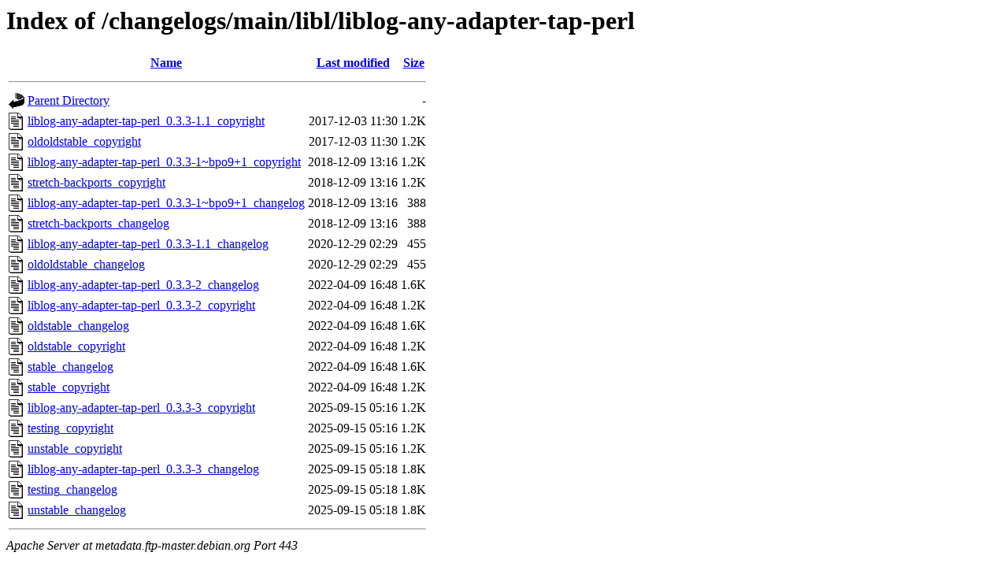

--- FILE ---
content_type: text/html;charset=UTF-8
request_url: https://metadata.ftp-master.debian.org/changelogs/main/libl/liblog-any-adapter-tap-perl/?C=M;O=A
body_size: 526
content:
<!DOCTYPE HTML PUBLIC "-//W3C//DTD HTML 3.2 Final//EN">
<html>
 <head>
  <title>Index of /changelogs/main/libl/liblog-any-adapter-tap-perl</title>
 </head>
 <body>
<h1>Index of /changelogs/main/libl/liblog-any-adapter-tap-perl</h1>
  <table>
   <tr><th valign="top"><img src="/icons/blank.gif" alt="[ICO]"></th><th><a href="?C=N;O=A">Name</a></th><th><a href="?C=M;O=D">Last modified</a></th><th><a href="?C=S;O=A">Size</a></th></tr>
   <tr><th colspan="4"><hr></th></tr>
<tr><td valign="top"><img src="/icons/back.gif" alt="[PARENTDIR]"></td><td><a href="/changelogs/main/libl/">Parent Directory</a></td><td>&nbsp;</td><td align="right">  - </td></tr>
<tr><td valign="top"><img src="/icons/text.gif" alt="[TXT]"></td><td><a href="liblog-any-adapter-tap-perl_0.3.3-1.1_copyright">liblog-any-adapter-tap-perl_0.3.3-1.1_copyright</a></td><td align="right">2017-12-03 11:30  </td><td align="right">1.2K</td></tr>
<tr><td valign="top"><img src="/icons/text.gif" alt="[TXT]"></td><td><a href="oldoldstable_copyright">oldoldstable_copyright</a></td><td align="right">2017-12-03 11:30  </td><td align="right">1.2K</td></tr>
<tr><td valign="top"><img src="/icons/text.gif" alt="[TXT]"></td><td><a href="liblog-any-adapter-tap-perl_0.3.3-1~bpo9+1_copyright">liblog-any-adapter-tap-perl_0.3.3-1~bpo9+1_copyright</a></td><td align="right">2018-12-09 13:16  </td><td align="right">1.2K</td></tr>
<tr><td valign="top"><img src="/icons/text.gif" alt="[TXT]"></td><td><a href="stretch-backports_copyright">stretch-backports_copyright</a></td><td align="right">2018-12-09 13:16  </td><td align="right">1.2K</td></tr>
<tr><td valign="top"><img src="/icons/text.gif" alt="[TXT]"></td><td><a href="liblog-any-adapter-tap-perl_0.3.3-1~bpo9+1_changelog">liblog-any-adapter-tap-perl_0.3.3-1~bpo9+1_changelog</a></td><td align="right">2018-12-09 13:16  </td><td align="right">388 </td></tr>
<tr><td valign="top"><img src="/icons/text.gif" alt="[TXT]"></td><td><a href="stretch-backports_changelog">stretch-backports_changelog</a></td><td align="right">2018-12-09 13:16  </td><td align="right">388 </td></tr>
<tr><td valign="top"><img src="/icons/text.gif" alt="[TXT]"></td><td><a href="liblog-any-adapter-tap-perl_0.3.3-1.1_changelog">liblog-any-adapter-tap-perl_0.3.3-1.1_changelog</a></td><td align="right">2020-12-29 02:29  </td><td align="right">455 </td></tr>
<tr><td valign="top"><img src="/icons/text.gif" alt="[TXT]"></td><td><a href="oldoldstable_changelog">oldoldstable_changelog</a></td><td align="right">2020-12-29 02:29  </td><td align="right">455 </td></tr>
<tr><td valign="top"><img src="/icons/text.gif" alt="[TXT]"></td><td><a href="liblog-any-adapter-tap-perl_0.3.3-2_changelog">liblog-any-adapter-tap-perl_0.3.3-2_changelog</a></td><td align="right">2022-04-09 16:48  </td><td align="right">1.6K</td></tr>
<tr><td valign="top"><img src="/icons/text.gif" alt="[TXT]"></td><td><a href="liblog-any-adapter-tap-perl_0.3.3-2_copyright">liblog-any-adapter-tap-perl_0.3.3-2_copyright</a></td><td align="right">2022-04-09 16:48  </td><td align="right">1.2K</td></tr>
<tr><td valign="top"><img src="/icons/text.gif" alt="[TXT]"></td><td><a href="oldstable_changelog">oldstable_changelog</a></td><td align="right">2022-04-09 16:48  </td><td align="right">1.6K</td></tr>
<tr><td valign="top"><img src="/icons/text.gif" alt="[TXT]"></td><td><a href="oldstable_copyright">oldstable_copyright</a></td><td align="right">2022-04-09 16:48  </td><td align="right">1.2K</td></tr>
<tr><td valign="top"><img src="/icons/text.gif" alt="[TXT]"></td><td><a href="stable_changelog">stable_changelog</a></td><td align="right">2022-04-09 16:48  </td><td align="right">1.6K</td></tr>
<tr><td valign="top"><img src="/icons/text.gif" alt="[TXT]"></td><td><a href="stable_copyright">stable_copyright</a></td><td align="right">2022-04-09 16:48  </td><td align="right">1.2K</td></tr>
<tr><td valign="top"><img src="/icons/text.gif" alt="[TXT]"></td><td><a href="liblog-any-adapter-tap-perl_0.3.3-3_copyright">liblog-any-adapter-tap-perl_0.3.3-3_copyright</a></td><td align="right">2025-09-15 05:16  </td><td align="right">1.2K</td></tr>
<tr><td valign="top"><img src="/icons/text.gif" alt="[TXT]"></td><td><a href="testing_copyright">testing_copyright</a></td><td align="right">2025-09-15 05:16  </td><td align="right">1.2K</td></tr>
<tr><td valign="top"><img src="/icons/text.gif" alt="[TXT]"></td><td><a href="unstable_copyright">unstable_copyright</a></td><td align="right">2025-09-15 05:16  </td><td align="right">1.2K</td></tr>
<tr><td valign="top"><img src="/icons/text.gif" alt="[TXT]"></td><td><a href="liblog-any-adapter-tap-perl_0.3.3-3_changelog">liblog-any-adapter-tap-perl_0.3.3-3_changelog</a></td><td align="right">2025-09-15 05:18  </td><td align="right">1.8K</td></tr>
<tr><td valign="top"><img src="/icons/text.gif" alt="[TXT]"></td><td><a href="testing_changelog">testing_changelog</a></td><td align="right">2025-09-15 05:18  </td><td align="right">1.8K</td></tr>
<tr><td valign="top"><img src="/icons/text.gif" alt="[TXT]"></td><td><a href="unstable_changelog">unstable_changelog</a></td><td align="right">2025-09-15 05:18  </td><td align="right">1.8K</td></tr>
   <tr><th colspan="4"><hr></th></tr>
</table>
<address>Apache Server at metadata.ftp-master.debian.org Port 443</address>
</body></html>
